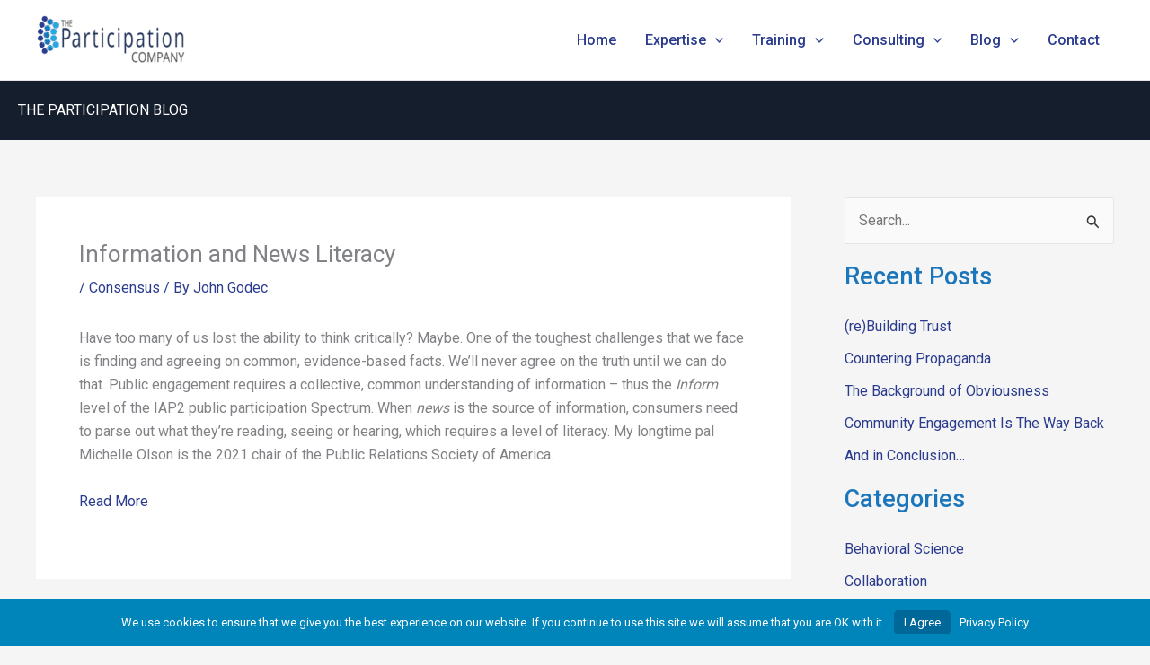

--- FILE ---
content_type: application/javascript
request_url: https://theparticipationcompany.com/wp-content/uploads/hummingbird-assets/02f7252601a170905f9d23f47138b56e.js
body_size: 6903
content:
/**handles:fl-builder-layout-5878**/
!function(e,i){"undefined"!=typeof module&&module.exports?module.exports=i():"function"==typeof define&&define.amd?define(e,i):this[e]=i()}("bowser",function(){var B=!0;function r(i){function e(e){var e=i.match(e);return e&&1<e.length&&e[1]||""}function o(e){var e=i.match(e);return e&&1<e.length&&e[2]||""}var a=e(/(ipod|iphone|ipad)/i).toLowerCase(),t,n=!/like android/i.test(i)&&/android/i.test(i),r=/nexus\s*[0-6]\s*/i.test(i),l=!r&&/nexus\s*[0-9]+/i.test(i),d=/CrOS/.test(i),s=/silk/i.test(i),u=/sailfish/i.test(i),c=/tizen/i.test(i),f=/(web|hpw)os/i.test(i),p=/windows phone/i.test(i),h=!p&&/windows/i.test(i),m=!a&&!s&&/macintosh/i.test(i),g=!n&&!u&&!c&&!f&&/linux/i.test(i),b=e(/edge\/(\d+(\.\d+)?)/i),v=e(/version\/(\d+(\.\d+)?)/i),y=/tablet/i.test(i),L=!y&&/[^-]mobi/i.test(i),w=/xbox/i.test(i),k,p=(/opera|opr|opios/i.test(i)?k={name:"Opera",opera:B,version:v||e(/(?:opera|opr|opios)[\s\/](\d+(\.\d+)?)/i)}:/coast/i.test(i)?k={name:"Opera Coast",coast:B,version:v||e(/(?:coast)[\s\/](\d+(\.\d+)?)/i)}:/yabrowser/i.test(i)?k={name:"Yandex Browser",yandexbrowser:B,version:v||e(/(?:yabrowser)[\s\/](\d+(\.\d+)?)/i)}:/ucbrowser/i.test(i)?k={name:"UC Browser",ucbrowser:B,version:e(/(?:ucbrowser)[\s\/](\d+(?:\.\d+)+)/i)}:/mxios/i.test(i)?k={name:"Maxthon",maxthon:B,version:e(/(?:mxios)[\s\/](\d+(?:\.\d+)+)/i)}:/epiphany/i.test(i)?k={name:"Epiphany",epiphany:B,version:e(/(?:epiphany)[\s\/](\d+(?:\.\d+)+)/i)}:/puffin/i.test(i)?k={name:"Puffin",puffin:B,version:e(/(?:puffin)[\s\/](\d+(?:\.\d+)?)/i)}:/sleipnir/i.test(i)?k={name:"Sleipnir",sleipnir:B,version:e(/(?:sleipnir)[\s\/](\d+(?:\.\d+)+)/i)}:/k-meleon/i.test(i)?k={name:"K-Meleon",kMeleon:B,version:e(/(?:k-meleon)[\s\/](\d+(?:\.\d+)+)/i)}:p?(k={name:"Windows Phone",windowsphone:B},b?(k.msedge=B,k.version=b):(k.msie=B,k.version=e(/iemobile\/(\d+(\.\d+)?)/i))):/msie|trident/i.test(i)?k={name:"Internet Explorer",msie:B,version:e(/(?:msie |rv:)(\d+(\.\d+)?)/i)}:d?k={name:"Chrome",chromeos:B,chromeBook:B,chrome:B,version:e(/(?:chrome|crios|crmo)\/(\d+(\.\d+)?)/i)}:/chrome.+? edge/i.test(i)?k={name:"Microsoft Edge",msedge:B,version:b}:/vivaldi/i.test(i)?k={name:"Vivaldi",vivaldi:B,version:e(/vivaldi\/(\d+(\.\d+)?)/i)||v}:u?k={name:"Sailfish",sailfish:B,version:e(/sailfish\s?browser\/(\d+(\.\d+)?)/i)}:/seamonkey\//i.test(i)?k={name:"SeaMonkey",seamonkey:B,version:e(/seamonkey\/(\d+(\.\d+)?)/i)}:/firefox|iceweasel|fxios/i.test(i)?(k={name:"Firefox",firefox:B,version:e(/(?:firefox|iceweasel|fxios)[ \/](\d+(\.\d+)?)/i)},/\((mobile|tablet);[^\)]*rv:[\d\.]+\)/i.test(i)&&(k.firefoxos=B)):s?k={name:"Amazon Silk",silk:B,version:e(/silk\/(\d+(\.\d+)?)/i)}:/phantom/i.test(i)?k={name:"PhantomJS",phantom:B,version:e(/phantomjs\/(\d+(\.\d+)?)/i)}:/slimerjs/i.test(i)?k={name:"SlimerJS",slimer:B,version:e(/slimerjs\/(\d+(\.\d+)?)/i)}:/blackberry|\bbb\d+/i.test(i)||/rim\stablet/i.test(i)?k={name:"BlackBerry",blackberry:B,version:v||e(/blackberry[\d]+\/(\d+(\.\d+)?)/i)}:f?(k={name:"WebOS",webos:B,version:v||e(/w(?:eb)?osbrowser\/(\d+(\.\d+)?)/i)},/touchpad\//i.test(i)&&(k.touchpad=B)):/bada/i.test(i)?k={name:"Bada",bada:B,version:e(/dolfin\/(\d+(\.\d+)?)/i)}:c?k={name:"Tizen",tizen:B,version:e(/(?:tizen\s?)?browser\/(\d+(\.\d+)?)/i)||v}:/qupzilla/i.test(i)?k={name:"QupZilla",qupzilla:B,version:e(/(?:qupzilla)[\s\/](\d+(?:\.\d+)+)/i)||v}:/chromium/i.test(i)?k={name:"Chromium",chromium:B,version:e(/(?:chromium)[\s\/](\d+(?:\.\d+)?)/i)||v}:/chrome|crios|crmo/i.test(i)?k={name:"Chrome",chrome:B,version:e(/(?:chrome|crios|crmo)\/(\d+(\.\d+)?)/i)}:n?k={name:"Android",version:v}:/safari|applewebkit/i.test(i)?(k={name:"Safari",safari:B},v&&(k.version=v)):a?(k={name:"iphone"==a?"iPhone":"ipad"==a?"iPad":"iPod"},v&&(k.version=v)):k=/googlebot/i.test(i)?{name:"Googlebot",googlebot:B,version:e(/googlebot\/(\d+(\.\d+))/i)||v}:{name:e(/^(.*)\/(.*) /),version:o(/^(.*)\/(.*) /)},!k.msedge&&/(apple)?webkit/i.test(i)?(/(apple)?webkit\/537\.36/i.test(i)?(k.name=k.name||"Blink",k.blink=B):(k.name=k.name||"Webkit",k.webkit=B),!k.version&&v&&(k.version=v)):!k.opera&&/gecko\//i.test(i)&&(k.name=k.name||"Gecko",k.gecko=B,k.version=k.version||e(/gecko\/(\d+(\.\d+)?)/i)),k.msedge||!n&&!k.silk?a?(k[a]=B,k.ios=B):m?k.mac=B:w?k.xbox=B:h?k.windows=B:g&&(k.linux=B):k.android=B,""),d=(k.windowsphone?p=e(/windows phone (?:os)?\s?(\d+(\.\d+)*)/i):a?p=(p=e(/os (\d+([_\s]\d+)*) like mac os x/i)).replace(/[_\s]/g,"."):n?p=e(/android[ \/-](\d+(\.\d+)*)/i):k.webos?p=e(/(?:web|hpw)os\/(\d+(\.\d+)*)/i):k.blackberry?p=e(/rim\stablet\sos\s(\d+(\.\d+)*)/i):k.bada?p=e(/bada\/(\d+(\.\d+)*)/i):k.tizen&&(p=e(/tizen[\/\s](\d+(\.\d+)*)/i)),p&&(k.osversion=p),p.split(".")[0]);return y||l||"ipad"==a||n&&(3==d||4<=d&&!L)||k.silk?k.tablet=B:(L||"iphone"==a||"ipod"==a||n||r||k.blackberry||k.webos||k.bada)&&(k.mobile=B),k.msedge||k.msie&&10<=k.version||k.yandexbrowser&&15<=k.version||k.vivaldi&&1<=k.version||k.chrome&&20<=k.version||k.firefox&&20<=k.version||k.safari&&6<=k.version||k.opera&&10<=k.version||k.ios&&k.osversion&&6<=k.osversion.split(".")[0]||k.blackberry&&10.1<=k.version||k.chromium&&20<=k.version?k.a=B:k.msie&&k.version<10||k.chrome&&k.version<20||k.firefox&&k.version<20||k.safari&&k.version<6||k.opera&&k.version<10||k.ios&&k.osversion&&k.osversion.split(".")[0]<6||k.chromium&&k.version<20?k.c=B:k.x=B,k}var l=r("undefined"!=typeof navigator?navigator.userAgent:"");function a(e){return e.split(".").length}function t(e,i){var o=[],a;if(Array.prototype.map)return Array.prototype.map.call(e,i);for(a=0;a<e.length;a++)o.push(i(e[a]));return o}function d(e){for(var o=Math.max(a(e[0]),a(e[1])),i=t(e,function(e){var i=o-a(e);return t((e+=new Array(1+i).join(".0")).split("."),function(e){return new Array(20-e.length).join("0")+e}).reverse()});0<=--o;){if(i[0][o]>i[1][o])return 1;if(i[0][o]!==i[1][o])return-1;if(0===o)return 0}}function n(e,i,o){var a=l,t=("string"==typeof i&&(o=i,i=void 0),void 0===i&&(i=!1),""+(a=o?r(o):a).version),n;for(n in e)if(e.hasOwnProperty(n)&&a[n])return d([t,e[n]])<0;return i}function e(e,i,o){return!n(e,i,o)}return l.test=function(e){for(var i=0;i<e.length;++i){var o=e[i];if("string"==typeof o&&o in l)return!0}return!1},l.isUnsupportedBrowser=n,l.compareVersions=d,l.check=e,l._detect=r,l}),(o=>{UABBTrigger={triggerHook:function(e,i){o("body").trigger("uabb-trigger."+e,i)},addHook:function(e,i){o("body").on("uabb-trigger."+e,i)},removeHook:function(e,i){o("body").off("uabb-trigger."+e,i)}}})(jQuery),jQuery(document).ready(function(e){var i,o,a,o;"undefined"!=typeof bowser&&null!==bowser&&(o=bowser.version,o=(a=(i=bowser.name).replace(/\s+/g,"-").toLowerCase())+parseInt(o),e("html").addClass(a).addClass(o)),e(".uabb-row-separator").parents("html").css("overflow-x","hidden")});var wpAjaxUrl="https://theparticipationcompany.com/wp-admin/admin-ajax.php",flBuilderUrl="https://theparticipationcompany.com/wp-content/plugins/bb-plugin/",FLBuilderLayoutConfig={anchorLinkAnimations:{duration:1e3,easing:"swing",offset:100},paths:{pluginUrl:"https://theparticipationcompany.com/wp-content/plugins/bb-plugin/",wpAjaxUrl:"https://theparticipationcompany.com/wp-admin/admin-ajax.php"},breakpoints:{small:768,medium:992,large:1200},waypoint:{offset:80},emptyColWidth:"0%"};(g=>{"undefined"==typeof FLBuilderLayout&&(FLBuilderLayout={init:function(){FLBuilderLayout._destroy(),FLBuilderLayout._initClasses(),FLBuilderLayout._initBackgrounds(),FLBuilderLayout._initRowShapeLayerHeight(),0===g(".fl-builder-edit").length?(FLBuilderLayout._initAnchorLinks(),FLBuilderLayout._initHash(),FLBuilderLayout._initForms(),FLBuilderLayout._reorderMenu()):FLBuilderLayout._initNestedColsWidth(),g("body").removeClass("fl-no-js")},refreshGalleries:function(e){var e=g(void 0===e?"body":e),i=e.find(".fl-mosaicflow-content"),e=e.find(".fl-gallery"),o=null;i&&(o=i.data("mosaicflow"))&&(o.columns=g([]),o.columnsHeights=[],i.data("mosaicflow",o),i.mosaicflow("refill")),e&&e.trigger("refreshWookmark")},refreshGridLayout:function(e){var i,e=g(void 0===e?"body":e).find(".masonry");e.length&&e.masonry("layout")},reloadSlider:function(e){var e=g(void 0===e?"body":e);0<e.find(".bx-viewport > div").length&&g.each(e.find(".bx-viewport > div"),function(e,i){setTimeout(function(){g(i).data("bxSlider").reloadSlider()},100)})},resizeAudio:function(e){var i,e=g(void 0===e?"body":e).find(".wp-audio-shortcode.mejs-audio"),o=null,a=null,t=null,n=400;e.length&&"undefined"!=typeof mejs&&e.each(function(){o=g(this),a=mejs.players[o.attr("id")],t=o.find(".mejs-controls .mejs-time-rail");var e=o.find(".mejs-inner"),i=o.find(".mejs-controls .mejs-time-total");void 0!==a&&(n=Math.ceil(.8*o.width()),e.length)&&(t.css("width",n+"px!important"),a.options.autosizeProgress=!0,setTimeout(function(){a.setControlsSize()},50),o.find(".mejs-inner").css({visibility:"visible",height:"inherit"}))})},preloadAudio:function(e){var e=g(void 0===e?"body":e),i=e.closest(".fl-accordion-item"),e=e.find(".wp-audio-shortcode.mejs-audio");!i.hasClass("fl-accordion-item-active")&&e.find(".mejs-inner").length&&e.find(".mejs-inner").css({visibility:"hidden",height:0})},resizeSlideshow:function(){"undefined"!=typeof YUI&&YUI().use("node-event-simulate",function(e){e.one(window).simulate("resize")})},reloadGoogleMap:function(e){var i,e=g(void 0===e?"body":e).find('iframe[src*="google.com/maps"]');e.length&&e.attr("src",function(e,i){return i})},_destroy:function(){var e=g(window);e.off("scroll.fl-bg-parallax"),e.off("resize.fl-bg-video")},_isTouch:function(){return!!("ontouchstart"in window||window.DocumentTouch&&document instanceof DocumentTouch)},_isMobile:function(){return/Mobile|Android|Silk\/|Kindle|BlackBerry|Opera Mini|Opera Mobi|webOS/i.test(navigator.userAgent)},_initClasses:function(){var e=g("body"),i=navigator.userAgent;!e.hasClass("archive")&&0<g(".fl-builder-content-primary").length&&e.addClass("fl-builder"),FLBuilderLayout._isTouch()&&e.addClass("fl-builder-touch"),FLBuilderLayout._isMobile()&&e.addClass("fl-builder-mobile"),g(window).width()<FLBuilderLayoutConfig.breakpoints.small&&e.addClass("fl-builder-breakpoint-small"),g(window).width()>FLBuilderLayoutConfig.breakpoints.small&&g(window).width()<FLBuilderLayoutConfig.breakpoints.medium&&e.addClass("fl-builder-breakpoint-medium"),g(window).width()>FLBuilderLayoutConfig.breakpoints.medium&&g(window).width()<FLBuilderLayoutConfig.breakpoints.large&&e.addClass("fl-builder-breakpoint-large"),g(window).width()>FLBuilderLayoutConfig.breakpoints.large&&e.addClass("fl-builder-breakpoint-default"),-1<i.indexOf("Trident/7.0")&&-1<i.indexOf("rv:11.0")&&e.addClass("fl-builder-ie-11")},_initBackgrounds:function(){var e=g(window),i;0<g(".fl-row-bg-parallax").length&&!FLBuilderLayout._isMobile()&&(FLBuilderLayout._scrollParallaxBackgrounds(),FLBuilderLayout._initParallaxBackgrounds(),e.on("resize.fl-bg-parallax",FLBuilderLayout._initParallaxBackgrounds),e.on("scroll.fl-bg-parallax",FLBuilderLayout._scrollParallaxBackgrounds)),0<g(".fl-bg-video").length&&(FLBuilderLayout._initBgVideos(),FLBuilderLayout._resizeBgVideos(),i=null,e.on("resize.fl-bg-video",function(e){clearTimeout(i),i=setTimeout(function(){FLBuilderLayout._resizeBgVideos(e)},100)}))},_initParallaxBackgrounds:function(){g(".fl-row-bg-parallax").each(FLBuilderLayout._initParallaxBackground)},_initParallaxBackground:function(){var e=g(this),i=e.find("> .fl-row-content-wrap"),o=g(window).width(),a="",t={default:"",medium:"",responsive:""};t.default=e.data("parallax-image")||"",t.medium=e.data("parallax-image-medium")||t.default,t.responsive=e.data("parallax-image-responsive")||t.medium,o>FLBuilderLayoutConfig.breakpoints.medium?a="default":o>FLBuilderLayoutConfig.breakpoints.small&&o<=FLBuilderLayoutConfig.breakpoints.medium?a="medium":o<=FLBuilderLayoutConfig.breakpoints.small&&(a="responsive"),i.css("background-image","url("+t[a]+")"),e.data("current-image-loaded",a)},_scrollParallaxBackgrounds:function(){g(".fl-row-bg-parallax").each(FLBuilderLayout._scrollParallaxBackground)},_scrollParallaxBackground:function(){var e=g(window),i=g(this),o=i.find("> .fl-row-content-wrap"),a=i.data("parallax-speed"),t=o.offset(),e=-(e.scrollTop()-t.top)/a,t=null!=i.data("parallax-offset")?i.data("parallax-offset"):0,n;o.css("background-position","center "+(e-t)+"px")},_initBgVideos:function(){g(".fl-bg-video").each(FLBuilderLayout._initBgVideo)},_initBgVideo:function(){var e=g(this),i=e.data("width"),o=e.data("height"),a=e.data("mp4"),t=e.data("youtube"),n=e.data("vimeo"),r=e.data("mp4-type"),l=e.data("webm"),d=e.data("webm-type"),s=e.data("fallback"),u=e.data("loaded"),c=e.data("video-mobile"),f="",p=null,h=null,m=null;u||(p=g("<video autoplay loop muted playsinline></video>"),void 0!==s&&""!=s&&(p.attr("poster","[data-uri]"),p.css({backgroundImage:'url("'+s+'")',backgroundColor:"transparent",backgroundRepeat:"no-repeat",backgroundSize:"cover",backgroundPosition:"center center"})),void 0!==a&&""!=a&&((h=g("<source />")).attr("src",a),h.attr("type",r),p.append(h)),void 0!==l&&""!=l&&((m=g("<source />")).attr("src",l),m.attr("type",d),p.append(m)),!FLBuilderLayout._isMobile()||FLBuilderLayout._isMobile()&&"yes"==c?void 0!==t?FLBuilderLayout._initYoutubeBgVideo.apply(this):void 0!==n?FLBuilderLayout._initVimeoBgVideo.apply(this):e.append(p):(p.attr("src",""),e.append(p)),e.data("loaded",!0))},_initYoutubeBgVideo:function(){var o=g(this),e=o.data("video-id"),a=o.find(".fl-bg-video-player"),t=o.data("enable-audio"),n=o.find(".fl-bg-video-audio"),r=void 0!==o.data("start")?o.data("start"):0,r=void 0!==o.data("t")&&0===r?o.data("t"):r,l=void 0!==o.data("end")?o.data("end"):0,d=void 0!==o.data("loop")?o.data("loop"):1,s=0,u,c;e&&((fallback=o.data("fallback")||!1)&&(o.find("iframe").remove(),(fallbackTag=g("<div></div>")).addClass("fl-bg-video-fallback"),fallbackTag.css("background-image","url("+o.data("fallback")+")"),fallbackTag.css("background-size","cover"),fallbackTag.css("transition","background-image 1s"),o.append(fallbackTag),c=!0),FLBuilderLayout._onYoutubeApiReady(function(i){setTimeout(function(){u=new i.Player(a[0],{videoId:e,events:{onReady:function(e){"no"===t||FLBuilderLayout._isMobile()?e.target.mute():"yes"===t&&e.target.isMuted&&e.target.unMute(),o.data("YTPlayer",u),FLBuilderLayout._resizeYoutubeBgVideo.apply(o),e.target.playVideo(),0<n.length&&!FLBuilderLayout._isMobile()&&n.on("click",{button:n,player:u},FLBuilderLayout._toggleBgVideoAudio)},onStateChange:function(e){1===e.data&&c&&g(".fl-bg-video-fallback").css("background-image","url([data-uri])"),s<4&&s++,1<s&&(-1===e.data||2===e.data)&&"yes"===t&&(u.mute(),u.playVideo(),n.show()),e.data===i.PlayerState.ENDED&&1===d&&(0<r?u.seekTo(r):u.playVideo())},onError:function(e){console.info("YT Error: "+e.data),FLBuilderLayout._onErrorYoutubeVimeo(o)}},playerVars:{playsinline:FLBuilderLayout._isMobile()?1:0,controls:0,showinfo:0,rel:0,start:r,end:l}})},1)}))},_onErrorYoutubeVimeo:function(e){if(!(fallback=e.data("fallback")||!1))return!1;e.find("iframe").remove(),(fallbackTag=g("<div></div>")).addClass("fl-bg-video-fallback"),fallbackTag.css("background-image","url("+e.data("fallback")+")"),e.append(fallbackTag)},_onYoutubeApiReady:function(e){window.YT&&YT.loaded?e(YT):setTimeout(function(){FLBuilderLayout._onYoutubeApiReady(e)},350)},_initVimeoBgVideo:function(){var i=g(this),e=i.data("video-id"),o=i.data("video-hash"),a=i.find(".fl-bg-video-player"),t=i.data("enable-audio"),n=i.find(".fl-bg-video-audio"),o,r=i.outerWidth(),l=navigator.userAgent,d;"undefined"!=typeof Vimeo&&e&&(d={loop:!0,title:!1,portrait:!1,background:!0,autopause:!1,muted:!0},o.length?d.url=`https://player.vimeo.com/video/${e}?h=`+o:d.id=e,o=new Vimeo.Player(a[0],d),i.data("VMPlayer",o),"no"===t?o.setVolume(0):"yes"===t&&(-1<l.indexOf("Safari")||-1<l.indexOf("Chrome")||-1<l.indexOf("Firefox")?(o.setVolume(0),n.show()):o.setVolume(1)),o.play().catch(function(e){FLBuilderLayout._onErrorYoutubeVimeo(i)}),0<n.length)&&n.on("click",{button:n,player:o},FLBuilderLayout._toggleBgVideoAudio)},_toggleBgVideoAudio:function(e){var i=e.data.player,o=e.data.button.find(".fl-audio-control");o.hasClass("fa-volume-off")?(o.removeClass("fa-volume-off").addClass("fa-volume-up"),e.data.button.find(".fa-times").hide(),"function"==typeof i.unMute?i.unMute():i.setVolume(1)):(o.removeClass("fa-volume-up").addClass("fa-volume-off"),e.data.button.find(".fa-times").show(),"function"==typeof i.unMute?i.mute():i.setVolume(0))},_videoBgSourceError:function(e){var e=g(e.target),i=e.closest(".fl-bg-video"),o=i.find("video"),a=i.data("fallback"),t="";e.remove(),o.find("source").length||""!==a&&((t=g("<div></div>")).addClass("fl-bg-video-fallback"),t.css("background-image","url("+a+")"),i.append(t),o.remove())},_resizeBgVideos:function(){g(".fl-bg-video").each(function(){FLBuilderLayout._resizeBgVideo.apply(this),0<g(this).parent().find("img").length&&g(this).parent().imagesLoaded(g.proxy(FLBuilderLayout._resizeBgVideo,this))})},_resizeBgVideo:function(){var e,i,o,a,t,n,r,l,d,s,u,c,f;0===g(this).find("video").length&&0===g(this).find("iframe").length||(i=(e=g(this)).outerHeight(),o=e.outerWidth(),a=e.find("video"),t=e.data("height"),n=e.data("width"),r=o,l=Math.round(t*o/n),s=d=0,u=e.find("iframe"),c=g(this).closest(".fl-row-bg-video").hasClass("fl-row-full-height"),f={top:"50%",left:"50%",transform:"translate(-50%,-50%)"},a.length?""===t||void 0===t||""===n||void 0===n?(a.css({left:"0px",top:"0px",width:r+"px"}),a.on("loadedmetadata",FLBuilderLayout._resizeOnLoadedMeta)):(c||(l<i?(l=i,d=-(r-o)/2,r=t?Math.round(n*i/t):r):s=-(l-i)/2,f={left:d+"px",top:s+"px",height:l+"px",width:r+"px"}),a.css(f)):u.length&&void 0!==e.data("youtube")&&FLBuilderLayout._resizeYoutubeBgVideo.apply(this))},_resizeOnLoadedMeta:function(){var e=g(this),i=e.parent().outerHeight(),o=e.parent().outerWidth(),a=e[0].videoWidth,t=e[0].videoHeight,n=Math.round(t*o/a),r=o,l=0,d=0;n<i?(n=i,l=-((r=Math.round(a*i/t))-o)/2):d=-(n-i)/2,e.parent().data("width",a),e.parent().data("height",t),e.css({left:l+"px",top:d+"px",width:r+"px",height:n+"px"})},_resizeYoutubeBgVideo:function(){var e=g(this),i=e.outerWidth(),o=e.outerHeight(),e=e.data("YTPlayer"),e=e?e.getIframe():null,a,t="16:9".split(":"),t=t[0]/t[1],n,r,l=t<i/o,d=l?i:o*t,l=l?i/t:o;e&&g(e).width(d).height(l)},_initHash:function(){var e=window.location.hash.replace("#","").split("/").shift(),i=null,o=null,a=null,t=null,n=null;if(""!==e)try{0<(i=g("#"+e)).length&&(i.hasClass("fl-accordion-item")&&setTimeout(function(){i.find(".fl-accordion-button").trigger("click")},100),i.hasClass("fl-tabs-panel"))&&setTimeout(function(){o=i.closest(".fl-tabs"),a=i.find(".fl-tabs-panel-label"),t=a.data("index"),(n=o.find(".fl-tabs-labels .fl-tabs-label[data-index="+t+"]"))[0].click(),FLBuilderLayout._scrollToElement(i)},100)}catch(e){}},_initAnchorLinks:function(){g("a").each(FLBuilderLayout._initAnchorLink)},_initAnchorLink:function(){var e=g(this),i=e.attr("href"),o=window.location,a=null,t=null,n=!1;if(void 0!==i&&-1<i.indexOf("#")&&e.closest("svg").length<1&&o.pathname.replace(/^\//,"")==this.pathname.replace(/^\//,"")&&o.hostname==this.hostname)try{(a=i.split("#").pop())&&0<(t=g("#"+a)).length&&(n=t.hasClass("fl-row")||t.hasClass("fl-col")||t.hasClass("fl-module"),t.hasClass("fl-no-scroll")||!e.hasClass("fl-scroll-link")&&!n||g(e).on("click",FLBuilderLayout._scrollToElementOnLinkClick),t.hasClass("fl-accordion-item")&&g(e).on("click",FLBuilderLayout._scrollToAccordionOnLinkClick),t.hasClass("fl-tabs-panel"))&&g(e).on("click",FLBuilderLayout._scrollToTabOnLinkClick)}catch(e){}},_scrollToElementOnLinkClick:function(e,i){var o=g("#"+g(this).attr("href").split("#").pop());FLBuilderLayout._scrollToElement(o,i),e.preventDefault()},_scrollToElement:function(i,o){var e=FLBuilderLayoutConfig.anchorLinkAnimations,a=0,t=g(window),n=g(document);0<i.length&&(a="fixed"===i.css("position")||"fixed"===i.parent().css("position")?i.position().top:i.offset().top>n.height()-t.height()?n.height()-t.height():i.offset().top-e.offset,g("html, body").stop(!0).animate({scrollTop:a},e.duration,e.easing,function(){var e,e;void 0!==o&&o(),null!=i.attr("id")&&window.location.hash!=="#"+i.attr("id")&&(!(null!==(e=(e=window.navigator.userAgent.match(/Firefox\/(\d+)\./))?parseInt(e[1],10):null)&&e<135)&&history.pushState?history.pushState(null,null,"#"+i.attr("id")):window.location.hash=i.attr("id"))}))},_scrollToAccordionOnLinkClick:function(e){var i=g("#"+g(this).attr("href").split("#").pop()),o;0<i.length&&FLBuilderLayout._scrollToElementOnLinkClick.call(this,e,function(){i&&(i.find(".fl-accordion-button").trigger("click"),i=!1)})},_scrollToTabOnLinkClick:function(e){var i=g("#"+g(this).attr("href").split("#").pop()),o=null,a=null,t=null,n,o,t;0<i.length&&(o=i.closest(".fl-tabs"),t=i.find(".fl-tabs-panel-label"),tabIndex=t.data("index"),a=o.find(".fl-tabs-labels .fl-tabs-label[data-index="+tabIndex+"]"),t.is(":visible")?FLBuilderLayout._scrollToElementOnLinkClick.call(this,e,function(){i&&t.trigger(g.Event("click",{which:1}))}):(a[0].click(),FLBuilderLayout._scrollToElement(i)),e.preventDefault())},_initForms:function(){FLBuilderLayout._hasPlaceholderSupport||g(".fl-form-field input").each(FLBuilderLayout._initFormFieldPlaceholderFallback),g(".fl-form-field input").on("focus",FLBuilderLayout._clearFormFieldError)},_hasPlaceholderSupport:function(){var e;return"undefined"!=document.createElement("input").placeholder},_initFormFieldPlaceholderFallback:function(){var e=g(this),i=e.val(),o=e.attr("placeholder");"undefined"!=o&&""===i&&(e.val(o),e.on("focus",FLBuilderLayout._hideFormFieldPlaceholderFallback),e.on("blur",FLBuilderLayout._showFormFieldPlaceholderFallback))},_hideFormFieldPlaceholderFallback:function(){var e=g(this),i,o;e.val()==e.attr("placeholder")&&e.val("")},_showFormFieldPlaceholderFallback:function(){var e=g(this),i=e.val(),o=e.attr("placeholder");""===i&&e.val(o)},_clearFormFieldError:function(){var e=g(this);e.removeClass("fl-form-error"),e.siblings(".fl-form-error-message").hide()},_initRowShapeLayerHeight:function(){FLBuilderLayout._adjustRowShapeLayerHeight(),g(window).on("resize",FLBuilderLayout._adjustRowShapeLayerHeight)},_initNestedColsWidth:function(){var e=g(".fl-col-has-cols");e.length<=0||g(e).each(function(e,i){g(i).width()<=0&&g(i).css("width",FLBuilderLayoutConfig.emptyColWidth)})},_adjustRowShapeLayerHeight:function(){var e=g(".fl-builder-shape-layer");g(e).each(function(e){var i=g(this),o=g(i).find("svg"),a=o.height(),t;i.is(".fl-builder-shape-circle, .fl-builder-shape-dot-cluster, .fl-builder-shape-topography, .fl-builder-shape-rect")||g(o).css("height",Math.ceil(a))})},_string_to_slug:function(e){return e=e.replace(/^\s+|\s+$/g,""),regex=void 0===window._fl_string_to_slug_regex?new RegExp("[^a-zA-Z0-9'\":() !.,-_|]","g"):new RegExp("[^"+window._fl_string_to_slug_regex+"'\":() !.,-_|\\p{Letter}]","ug"),e=e.replace(regex,"").replace(/\s+/g," ")},_reorderMenu:function(){1<g("#wp-admin-bar-fl-builder-frontend-edit-link-default li").length&&g("#wp-admin-bar-fl-builder-frontend-duplicate-link").appendTo("#wp-admin-bar-fl-builder-frontend-edit-link-default").css("padding-top","5px").css("border-top","2px solid #1D2125").css("margin-top","5px")}},g(function(){FLBuilderLayout.init()}))})(jQuery),(r=>{"undefined"==typeof FLBuilderLayoutModules&&(FLBuilderLayoutModules={init:function(){0===r(".fl-builder-edit").length&&FLBuilderLayoutModules._initModuleAnimations()},_initModuleAnimations:function(){void 0!==jQuery.fn.waypoint&&r(".fl-animation").each(function(){var e=r(this),i=e.offset().top,o=r(window).height(),a=r("body").height(),t,n="80%";FLBuilderLayoutConfig.waypoint.offset,n=FLBuilderLayoutConfig.waypoint.offset+"%",e.waypoint({offset:n=a-i<.2*o?"100%":n,handler:FLBuilderLayoutModules._doModuleAnimation})})},_doModuleAnimation:function(){var e=void 0===this.element?r(this):r(this.element),i=parseFloat(e.data("animation-delay")),o=parseFloat(e.data("animation-duration"));isNaN(o)||e.css("animation-duration",o+"s"),!isNaN(i)&&0<i?setTimeout(function(){e.addClass("fl-animated")},1e3*i):setTimeout(function(){e.addClass("fl-animated")},1)}},r(function(){FLBuilderLayoutModules.init()}))})(jQuery);